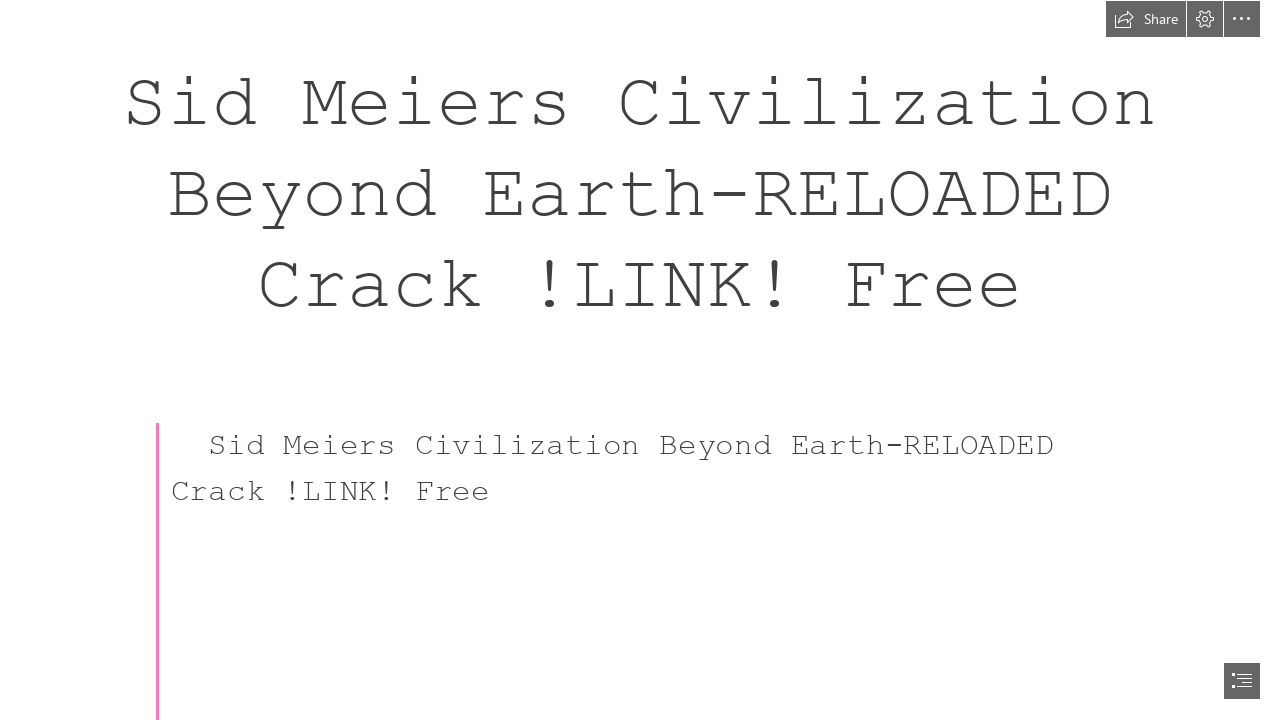

--- FILE ---
content_type: text/html; charset=utf-8
request_url: https://sway.cloud.microsoft/LroKugI9MRyypef2
body_size: 13578
content:
<!DOCTYPE html><html lang=en-US><head><script nonce="7kObGF2szFGt2Yc+z+hW7wl7ahI+HYQnLstDB92Vu4m/O8IeBoa6cATTUXxahJGFt784zjdDnb9W5vLyRjBmgxSqqeR7MAvkc5fSyDZnIjEsSv9Nmfar5/pVWbmfyGeLADuU42PVjEnYHEpPpjBnUUo3HbR9lDCUzeRbdW+cXS8=" src=https://wcpstatic.microsoft.com/mscc/lib/v2/wcp-consent.js></script><noscript><meta http-equiv=Refresh content="0; URL=/noscript"><meta name=google-site-verification content=XYO55ZpIpcrJHnE4syh6g2qvOn2Sm2y3g5cDFUJ0T30>Sway requires JavaScript <br><br> This web browser is either blocking scripts or does not support JavaScript. <br><br> <a href=https://support.office.com/article/Enable-JavaScript-7BB9EE74-6A9E-4DD1-BABF-B0A1BB136361 target=_blank>How to turn on JavaScript</a></noscript><meta name=google-site-verification content=XYO55ZpIpcrJHnE4syh6g2qvOn2Sm2y3g5cDFUJ0T30><link rel=dns-prefetch href=//eus-cdn.sway.static.microsoft><link rel=dns-prefetch href=//login.microsoftonline.com><script nonce="7kObGF2szFGt2Yc+z+hW7wl7ahI+HYQnLstDB92Vu4m/O8IeBoa6cATTUXxahJGFt784zjdDnb9W5vLyRjBmgxSqqeR7MAvkc5fSyDZnIjEsSv9Nmfar5/pVWbmfyGeLADuU42PVjEnYHEpPpjBnUUo3HbR9lDCUzeRbdW+cXS8=">var PageExecutionBegin=new Date();</script><script nonce="7kObGF2szFGt2Yc+z+hW7wl7ahI+HYQnLstDB92Vu4m/O8IeBoa6cATTUXxahJGFt784zjdDnb9W5vLyRjBmgxSqqeR7MAvkc5fSyDZnIjEsSv9Nmfar5/pVWbmfyGeLADuU42PVjEnYHEpPpjBnUUo3HbR9lDCUzeRbdW+cXS8=">if(typeof document.documentMode!=="undefined"&&window.location.pathname&&window.location.pathname.indexOf("/unsupportedbrowser")===-1)
{if(10>document.documentMode)
{window.location.href="/unsupportedbrowser";}
else if(11>document.documentMode)
{if(!window.location.pathname.match(/\/s\/(.*?)\/embed/g))
{var cookieExists=document.cookie.indexOf("unsupportedbrowser=true")!==-1;if(!cookieExists)
{window.location.href="/unsupportedbrowser"+"?isBlacklist=false"+"&redirect="+encodeURIComponent((window.location.pathname?window.location.pathname.replace(/^\//,''):"")+window.location.search);}}}}</script><script nonce="7kObGF2szFGt2Yc+z+hW7wl7ahI+HYQnLstDB92Vu4m/O8IeBoa6cATTUXxahJGFt784zjdDnb9W5vLyRjBmgxSqqeR7MAvkc5fSyDZnIjEsSv9Nmfar5/pVWbmfyGeLADuU42PVjEnYHEpPpjBnUUo3HbR9lDCUzeRbdW+cXS8=">window.errorsDuringLoad=[];try{function getCookie(key)
{var cookies=document.cookie.split("; ");for(var i=0;i<cookies.length;i++)
{var cookie=cookies[i];var delimiterIndex=cookie.indexOf("=");if(delimiterIndex<0)
continue;if(cookie.substr(0,delimiterIndex)===key)
return cookie.substr(delimiterIndex+1);}}
function tryParseInt(str,defaultValue)
{if(str&&str.length&&!isNaN(str))
{return parseInt(str);}
return defaultValue;}
function onContentError(event,contentUrl)
{window.loadScriptFailure=true;var canonicalElement=document.querySelector("link[rel=canonical]");var origin=window.location.origin+"/";if(canonicalElement!==null&&origin!==CommonSettings.SiteRootUrl)
{var canonicalUrl=canonicalElement.getAttribute("href");var realOrigin=canonicalUrl.substring(0,canonicalUrl.indexOf(".com")+4);window.location=realOrigin+"/externalembed?tryAgainUrl="+encodeURIComponent(canonicalUrl);return;}
if(contentUrl.indexOf("cdn.sway.static.microsoft")!==-1)
{var expDate=new Date();expDate.setTime(expDate.getTime()+(300*1000));var cdnEnabledCookie="CDNEnabled";var errorContentUrl="errorContentUrl";var cdnFailureCountCookie="CDNFailureCount";var cdnFailureCount=tryParseInt(getCookie(cdnFailureCountCookie),0);if(cdnFailureCount!==2)
{document.cookie=cdnFailureCountCookie+"="+ ++cdnFailureCount+"; expires="+expDate.toGMTString();}
else
{document.cookie=cdnEnabledCookie+"=false; expires="+expDate.toGMTString();}
document.cookie=errorContentUrl+"="+contentUrl;location.reload();return;}
var errorPageUrl="/oops";if(location.pathname===errorPageUrl)
{return;}
var redirectUrl=errorPageUrl+"?Cause=onContentError&ResourceUrl="+encodeURIComponent(contentUrl);var returnUrl="&ta="+encodeURIComponent(location.pathname+location.search);if((redirectUrl+returnUrl).length<=2038){redirectUrl+=returnUrl;}
location=redirectUrl;}
function onContentLoad()
{}
window.addEventListener('error',function(event){window.errorsDuringLoad.push({errorMessage:event.message,errorUrl:event.filename,lineNo:event.lineno,colNo:event.colno,error:event.error});});}
catch(error)
{window.errorsDuringLoad.push({errorMessage:errorMessage,errorUrl:errorUrl,lineNo:lineNo,colNo:colNo,error:error});}</script><meta name=viewport content="width=device-width, initial-scale=1.0, maximum-scale=1.0, user-scalable=no"><script nonce="7kObGF2szFGt2Yc+z+hW7wl7ahI+HYQnLstDB92Vu4m/O8IeBoa6cATTUXxahJGFt784zjdDnb9W5vLyRjBmgxSqqeR7MAvkc5fSyDZnIjEsSv9Nmfar5/pVWbmfyGeLADuU42PVjEnYHEpPpjBnUUo3HbR9lDCUzeRbdW+cXS8=">UnitTestMode=false;NoRunOnLoad=false;var CommonSettings={"SignInUrlSilentAAD":"https://login.microsoftonline.com/common/oauth2/authorize?response_mode=form_post\u0026response_type=id_token+code\u0026scope=openid\u0026mkt=en-US\u0026msafed=0\u0026nonce=d4dbf14c-d86f-41f9-91d0-56ba7dfd2198.639046130680716316\u0026state=https%3a%2f%2fsway.cloud.microsoft%2fhome%2fisauthenticated\u0026client_id=905fcf26-4eb7-48a0-9ff0-8dcc7194b5ba\u0026redirect_uri=https%3a%2f%2fsway.cloud.microsoft%2fauth%2fsignin","AMSVideoPlayerJSlink":"PLACEHOLDER","AMSVideoPlayerCSSlink":"PLACEHOLDER","LowWatermarkServiceVersion":201,"AuthoringFromLandingPageContextEnabled":true,"SignInUrlSilent":"https://login.live.com/login.srf?wa=wsignin1.0\u0026rpsnv=186\u0026checkda=1\u0026ct=1769016268\u0026rver=7.5.2146.0\u0026wp=MBI_SSL\u0026wreply=https:%2F%2Fsway.cloud.microsoft%2Fauthredir%3Furl%3Dhttps%253a%252f%252fsway.cloud.microsoft%253a443%252fhome%252fisauthenticated%26hurl%3DKShk98cU1GGDoXJQIDW5NG%252f9K%252f9m%252fSvlOHC1oOtzVXc%253d.5lvrpamda6CsQ%252fwGTG%252f5YLUvb6IMdS6wHqB0KMhqCwg%253d%26ipt%3D0%26sn%3Dalternate%26si%3D1%26wctx%3Dfa302aba-9322-4d9c-a65c-3705478cd477\u0026lc=1033\u0026id=296906\u0026lw=1\u0026fl=easi2","AadEnabledOffCorpnet":true,"SignOutUrl":"https://login.live.com/logout.srf?ct=1769016269\u0026rver=7.5.2146.0\u0026lc=1033\u0026id=296906\u0026ru=https:%2F%2Fsway.cloud.microsoft%2Fauthredir%3Furl%3Dhttps%253a%252f%252fsway.cloud.microsoft%253a443%252f%26hurl%3DoFuDppWhQM9hI4cnU7xOmRfGJYe4dXiOpV9824B4XNI%253d.MbQh6mb51NO4CMCIh3b9gGG%252fUra0nZ0KgxqsLyrolfc%253d%26ipt%3D0%26sn%3Dalternate%26so%3D1\u0026lw=1\u0026fl=easi2","EditProfileUrl":"https://profile.live.com/","AccountSettingsUrl":"https://account.live.com/summarypage.aspx","AccountAadSettingsUrl":null,"IsAuthenticated":false,"IsAADUser":false,"IsEnabled":true,"IsMocked":false,"IsPaidUser":false,"DisplayName":null,"EmailAddress":null,"LogString":null,"UserStatus":"UNAUTHENTICATED","ThumbnailUrl":null,"ThumbnailUrlSmall":null,"ColorOverridableStyleSetsUrl":null,"StoryId":null,"LookupId":null,"BlobContext":null,"UserSessionId":"2dba338e-1cdd-4842-b3d6-7e5191c96f52","CorrelationId":"2dba338e-1cdd-4842-b3d6-7e5191c96f52","BuildVersion":"16.0.19714.40101","InitialWatchableSwitches":{},"ContentBaseUrl":"https://eus-cdn.sway.static.microsoft/161971440101_Content/","UnversionedContentBaseUrl":"https://cdn.sway.static.microsoft/Content/","ExtensionsBaseUrl":"https://eus-extensions.sway.static.microsoft/Content/","SkinOverride":false,"Canary":"yiN5Sgdtru1+dEAyLgJO5kVXiW0VDeG+rZ0mYWrwI5M=,639046130678685572","CanaryHeader":"X-Key","NewCanaryHeader":"X-NewKey","DeleteStoryUrlBase":null,"Controller":"ViewSway","Action":"ViewStory","FlightSettings":{"flightName":"AAExperiment1;ModeSwitch1;V2DualEdit1","isInternal":false,"areInternalFeaturesEnabled":false},"DefaultAjaxTimeout":30000,"RenewTokenTimeout":3000,"AnonUserId":"09a0659e-dc36-4753-84b5-023c2f592daf","RequestTime":0,"IsNewlyCreated":false,"UserVoiceTermsOfServiceLink":"https://aka.ms/swayuservoicetos","UserVoicePrivacyStatementLink":"https://go.microsoft.com/fwlink/?LinkId=808122","UserVoiceForumLink":"https://go.microsoft.com/?linkid=9862901","MaxHttpRequestLength":268435456,"RefreshSuggestionsInterval":0,"EnableStoryDownload":false,"EnableStoryUpload":false,"UnsupportedBrowser":false,"IsSpider":true,"ClientDevice":"Desktop","SiteRootUrl":"https://sway.cloud.microsoft/","SiteCDNRootUrl":"https://eus-cdn.sway.static.microsoft/","ShareRootUrl":"https://sway.cloud.microsoft/","DocumentIngestionFormats":["docx","docm","pptx","doc","pdf"],"DocumentIngestionMimeTypes":["application/vnd.openxmlformats-officedocument.wordprocessingml.document","application/vnd.openxmlformats-officedocument.presentationml.presentation","application/msword","application/pdf","application/vnd.ms-powerpoint"],"DocumentIngestionExperimentalFormats":[],"DocumentIngestionExperimentalMimeTypes":[],"DocumentIngestionStatusRetryInterval":1000,"DocumentIngestionStatusMaxRetryCount":1,"DocumentIngestionStatusRequestTimeout":300000,"DocumentIngestionMaximumDocumentSize":20971520,"JAWSDialogDelay":500,"SiteDocumentIngestionAjaxTimeout":120000,"IsFirstRun":false,"IsPublish":false,"NoCdnContentBaseUrl":"https://sway.cloud.microsoft/161971440101_Content/","CanaryUrl":"/json/canary","ClientApp":4,"IsRegisteredAuthor":false,"AuthoringSessionCount":0,"ConsumptionSessionCount":0,"ContextualHintData":"{}","EnvironmentName":"Production","BlockSite_ReportAViolationForm":false,"IsCorpNetAddress":false,"IsTenantUser":false,"UserTenantId":null,"GetO365ShellInfoUrl":"/home/GetShellServiceInfo","BlockDuplicationFeature":false,"ShareWithSecurityGroupEnabled":true,"CookieComplianceBannerId":"msccBannerV2","CoAuthoringEnabled":true,"LoadTimeoutMilliseconds":300000,"UseEmailSignInOnly":true,"SSOEnabled":true,"HRDv2Enabled":true,"UserLocaleString":"en-us","IdentityOrgIdAuthEnabled":true,"SiteEmbeddedSwaysEnabled":true,"SiteOverflowMenuInEmbeddedSwayEnabled":true,"SiteFacebookSharingEnabled":true,"SiteTwitterSharingEnabled":true,"SiteLinkedInSharingEnabled":true,"SiteTrackedSharingUrlsEnabled":true,"SiteTutorialVideosEnabled":true,"SiteJackMoreButtonExperimentEnabled":false,"SiteDoubleClickInsertionAddContentPaneExperimentEnabled":false,"SiteNewHomepageEnabled":false,"SiteHomepageUserTestimonialsEnabled":true,"SiteShowPreviewLabel":false,"SitePublishAADToCastFeatureUIEnabled":false,"SitePublishToCastFeatureEnabled":false,"SitePublishToCastSuccessDialogEnabled":true,"SiteViewedStoriesRemovalOnMySwaysPageV2Enabled":true,"ContentNavigationEnabled":false,"NonWhitelistedEmbedsEnabled":false,"DocumentIngestionExperimentalFormatsEnabled":false,"IdentityDefaultSignInUrlAAD":"https://login.microsoftonline.com/common/oauth2/authorize?response_mode=form_post\u0026response_type=id_token+code\u0026scope=openid\u0026mkt=en-US\u0026msafed=0\u0026nonce=d4dbf14c-d86f-41f9-91d0-56ba7dfd2198.639046130680716316\u0026state=https%3a%2f%2fsway.cloud.microsoft%2fLroKugI9MRyypef2\u0026client_id=905fcf26-4eb7-48a0-9ff0-8dcc7194b5ba\u0026redirect_uri=https%3a%2f%2fsway.cloud.microsoft%2fauth%2fsignin","IdentityDefaultSignInUrlMSA":"https://login.live.com/login.srf?wa=wsignin1.0\u0026rpsnv=186\u0026ct=1769016268\u0026rver=7.5.2146.0\u0026wp=MBI_SSL\u0026wreply=https:%2F%2Fsway.cloud.microsoft%2Fauthredir%3Furl%3Dhttps%253a%252f%252fsway.cloud.microsoft%253a443%252fLroKugI9MRyypef2%26hurl%3D%252bDPBCM6sO%252ftIqwFmRXDlpSta4w3MDhe4aNmznNpKx44%253d.aEHxrgCYgj019LAz%252fJFrQBsFd4O98fS7xyZ97Wl90xw%253d%26ipt%3D0%26sn%3Dalternate%26si%3D1%26wctx%3Dfa302aba-9322-4d9c-a65c-3705478cd477\u0026lc=1033\u0026id=296906\u0026lw=1\u0026fl=easi2\u0026aadredir=1","ContextualFirstRunEnabled":true,"FirstRunEnabledSessionCount":3,"FirstRunEnabledPublishSessionCount":2,"FRESplashScreenEnabled":true,"CastUrl":"https://docs.com/","CastProfileUrl":"https://docs.com/me","CastEditUrl":"https://docs.com/d/editwithcontentview/","CastPublishAADUrl":"https://docs.com/sway/paad/","Branding":0,"NewDocsJournalPublishingStringEnabled":false,"DocsAboutAlternateBrandingStringsEnabled":false,"LocalVideoMaxFileNameLength":128,"LivingImageContentEnabled":true,"LayoutFontScaleEnabled":true,"NlDesignEnabled":false,"SignUpUrlMSA":"https://signup.live.com/signup?lcid=1033\u0026wa=wsignin1.0\u0026rpsnv=186\u0026ct=1769016267\u0026rver=7.5.2146.0\u0026wp=MBI_SSL\u0026wreply=https:%2F%2Fsway.cloud.microsoft%2Fauthredir%3Furl%3Dhttps%253a%252f%252fsway.cloud.microsoft%253a443%252fLroKugI9MRyypef2%26hurl%3D%252bDPBCM6sO%252ftIqwFmRXDlpSta4w3MDhe4aNmznNpKx44%253d.aEHxrgCYgj019LAz%252fJFrQBsFd4O98fS7xyZ97Wl90xw%253d%26ipt%3D0%26sn%3Dalternate%26si%3D1%26wctx%3Dfa302aba-9322-4d9c-a65c-3705478cd477\u0026lc=1033\u0026id=296906\u0026lw=1\u0026fl=easi2\u0026wsucxt=2","RefreshODCSMCookie":"refreshODCSM","AuthorConsumptionPlayEnabled":true,"FREEmptySwayEnabled":false,"PerformanceTelemetryInterval":5,"FREAddContentPaneEnabled":true,"FREPublishButtonEnabled":true,"AMSHeuristicProfileProperty":"Hybrid","AMSHeuristicProfilePropertyVideoDesktop":"HighQuality","SwayButtonExperimentEnabled":false,"PopularityMetricsExperimentEnabled":false,"PopularityMetricsExperimentTranslated":false,"PopularityMetricsOnlineAuthorsScale":1.0,"PopularityMetricsOnlineAuthorsThreshold":1000,"PopularityMetricsOnlineAuthorsData":["759,1053,1102,1094,948,795,876,1076,1308,1400,1468,1457,1708,2279,2918,3143,3057,2963,3143,3170,2583,2278,1865,1468","1341,1528,1545,1296,1093,925,996,1234,1428,1625,1702,1656,1892,2527,3202,3377,3239,3161,3179,3191,2685,2370,2064,1543","1302,1383,1466,1303,1110,911,982,1095,1541,1614,1657,1623,1924,2583,3147,3313,3305,3151,3146,3076,2583,2235,1761,1479","1333,1370,1315,1164,1013,884,1017,1240,1542,1643,1598,1607,1938,2598,3286,3394,3374,3262,3378,3052,2786,2454,2002,1515","1279,1312,1257,1178,1050,880,1007,1174,1445,1575,1553,1530,1764,2288,2924,3040,2952,2846,2935,2696,2189,1763,1275,891","709,686,670,625,573,530,493,519,601,658,716,757,778,905,1072,1147,1090,1089,1028,976,976,929,807,686","586,598,617,641,539,523,534,575,640,741,776,820,889,1007,1099,1172,1185,1212,1227,1204,1169,1088,1009,820"],"PopularityMetricsMadeSwaysScale":1.0,"PopularityMetricsMadeSwaysThreshold":500,"PopularityMetricsMadeSwaysData":["14934,15040,15138,15307,15384,15447,15490,15673,15860,16030,16171,16265,16364,16773,17397,17991,18512,19156,19904,20511,20942,21270,21496,21572","21652,21699,21735,21704,21730,21731,21789,21810,21873,21966,22074,22185,22341,22451,22770,23065,23207,23114,23123,23275,23362,23374,23483,23495","23492,23459,23467,23488,23482,23482,23507,23464,23548,23616,23575,23552,23521,23438,23225,23195,23306,23392,23373,23254,23054,22946,22716,22709","22653,22622,22566,22556,22519,22498,22495,22571,22529,22501,22499,22498,22468,22420,22457,22406,22322,22478,22406,22399,22524,22598,22683,22666","22667,22669,22659,22666,22673,22708,22755,22737,22781,22770,22745,22733,22704,22598,22491,22184,21945,21679,21505,21372,21260,21129,20934,20838","20733,20622,20525,20400,20356,20261,20085,19895,19616,19365,19133,18919,18665,18332,17649,17097,16605,16063,15507,14935,14493,14240,14145,14104","14099,14122,14150,14158,14120,14101,14116,14127,14097,14081,14106,14132,14187,14234,14230,14284,14340,14356,14403,14479,14552,14621,14715,14765"],"ShareStatsExperimentEnabled":false,"ShareStatsExperimentTranslated":false,"ShareStatsNumber":20,"SettingSite_IframeVelumEnabled":false,"SettingSite_IframeVelumDisappearingTimeMilliseconds":500,"SettingSite_IframeVelumDisappearingTimeOnPauseMilliseconds":1500,"TemplateStoriesEnabled":true,"IsTemplateSway":false,"SiteUiRtl":false,"ActivityMonitorRestrictionsEnabled":false,"ShowCodeCardsButton":false,"PasswordProtectedSwaysEnabled":true,"SettingSite_SignInDialogEmailServices":["aol","att","comcast","email","facebook","fastmail","gmail","gmx","google","googlemail","hotmail","hotmail","hush","hushmail","icloud","inbox","lavabit","live","mac","mail","me","microsoft","msn","outlook","pobox","rocketmail","sbcglobal","verizon","yahoo","yandex","ygm","ymail","zoho"],"SwayAnswersForumURL":"https://aka.ms/swayanswers","OfficeDotComHelpURL":"https://aka.ms/swaygettingstarted","OfficeComHomepageUrl":"https://www.office.com/","SwayButtonRedirectToOfficeCom":true,"WhatsNewDialogVersion":0,"AzureStorySubscriptionMaxAttemptsBeforeSleep":7,"AzureStorySubscriptionRenewalInterval":60000,"NotificationAPITimeout":60000,"IsExportStoryEnabled":true,"ExportStoryMaxPollingRequestsCount":40,"ExportStoryPollingRequestsDelay":5000,"ReportAViolationContentInfringementUrl":"https://www.microsoft.com/info/MSDMCA.aspx","ReportAViolationAadContentViolationUrl":"https://cert.microsoft.com","CurrentUserType":0,"FRERemixButtonEnabled":true,"ShowCareersConsoleLogs":false,"ConsumerAnalyticsEnabled":true,"ConsumerAnalyticsSessionReactivateEnabled":true,"LiveLegacyViewCountEnabled":false,"ConsumerAnalyticsPeriodicUploadIntervalTimespanMilliseconds":120000,"AuthorAnalyticsPageEnabled":false,"AuthorAnalyticsPageEnabledRolloutPercentage":100,"AuthorAnalyticsUseOdaViewCount":true,"AuthorAnalyticsShowOfflineUX":false,"AnalyticsQuickReadIndexThresholdInMilliseconds":1000,"AnalyticsDeepReadIndexThresholdInMilliseconds":3000,"SiteUseAlternateUserTypeSpecificStrings":false,"FirstClassEmbedCardExperimentEnabled":true,"NativeClientBuildVersion":null,"UniversalHeaderFooterHomepageEnabled":true,"UseMicrosoftAjaxLite":false,"UseMicrosoftRteLite":false,"DefaultSignInSettings":{"IsEnabledForAAD":true,"IsEnabledForMSA":false,"Timeout":1000,"AadAppId":"905fcf26-4eb7-48a0-9ff0-8dcc7194b5ba","EnableWindowsSso":true},"WorldReadinessCultureMappingId":7,"NewHomepageVisualDesignEnabled":true,"EnablePerfToolbar":true,"TestFeatureOn":false,"LoadGenerationRate":0.0,"LoadGenerationLimitToCorpnetOnly":false,"LoadGenerationLimitToInternalFeaturesOnly":true,"AppLauncherBasicNavigationOnlyForAll":true,"AppLauncherBasicNavigationOnlyForO365":true,"AppLauncherBasicNavigationTarget":"https://www.microsoft365.com/apps","ExternalLinkWarningDialogIsEnabled":true,"SkipLoggingNonEssentialHighVolumeClientLogs":true,"CookieComplianceAllowEssentialOnly":false,"EnableEUDataMigration":true,"SwitchFromAzureMediaToSwayInternalPlayer":true,"FailLoudlyHeaderForReadOnly":"Failing the request loudly","ShouldDisableMediaUpload":true,"MediaUploadStopDate":"10-June-2024","UserLastVisitDate":"0001-01-01","ShouldShowNotificationForStopMediaUploadAnnouncement":false,"ShouldUseAadAuthForNotificationServiceBus":false,"DisableCSPDefaultTrustedType":false,"LogDompurifyCleanedHtml":false,"DompurifyEnabled":true,"TrustedScriptUrlsList":["https://mem.gfx.ms","https://www.microsoft.com","https://www.youtube.com/iframe_api","https://static.ads-twitter.com/oct.js"],"DefaultTrustedScriptUrlsList":["https://account.live.com","https://aka.ms","https://analyticsppesway.azurewebsites.net","https://api.office.net","https://api.onedrive.com","https://api.twitter.com","https://appsforoffice.microsoft.com","https://augmentation.osi.office-int.net","https://augmentation.osi.office.net","https://augmentation.osi.officeppe.net","https://avert.contentvalidation.com","https://avert.ppe.contentvalidation.com","https://bing.com","https://cert.microsoft.com","https://cvs.contentvalidation.com","https://cvs.ppe.contentvalidation.com","https://dd.edog.docs.com","https://dd.edog.docs.com:572","https://dd.int-docs.com","https://docs.com","https://docs.com:572","https://edog.sway.cloud-dev.microsoft","https://emailinterchangeapi-ppe.cloudapp.net","https://emailinterchangeapi-ppe.trafficmanager.net","https://emailinterchangeapi.cloudapp.net","https://emailinterchangeapi.trafficmanager.net","https://eus-000.directory.sway-edog.com","https://eus-000.directory.sway.com","https://eus-000.www.sway-edog.com","https://eus-000.www.sway.com","https://eus-001.directory.sway-edog.com","https://eus-001.directory.sway.com","https://eus-001.www.sway-edog.com","https://eus-001.www.sway.com","https://eus-002.www.sway.com","https://eus-003.www.sway.com","https://eus-www.sway-edog.com","https://eus-www.sway.com","https://eventauthoringppe.trafficmanager.net","https://eventauthoringprod.trafficmanager.net","https://facebook.com","https://go.microsoft.com","https://graph.microsoft-ppe.com","https://help.sketchfab.com","https://help.soundcloud.com","https://help.vimeo.com","https://hubble.edog.officeapps.live.com:572","https://hubble.officeapps.live-int.com:572","https://hubble.officeapps.live.com:572","https://js.monitor.azure.com","https://login.live.com","https://login.windows-ppe.net","https://login.windows.net","https://neu-000.directory.sway-edog.com","https://neu-000.directory.sway.com","https://neu-000.www.sway-edog.com","https://neu-000.www.sway.com","https://neu-001.directory.sway-edog.com","https://neu-001.directory.sway.com","https://neu-001.www.sway-edog.com","https://neu-001.www.sway.com","https://neu-www.sway-edog.com","https://neu-www.sway.com","https://ocws.edog.officeapps.live.com","https://ocws.officeapps.live.com","https://odc.edog.officeapps.live.com","https://odc.edog.officeapps.live.com:572","https://odc.officeapps.live.com","https://odcsm.weeklymain.officeapps.live-int.com:572","https://ols.edog.officeapps.live.com:572","https://ols.officeapps.live.com:572","https://outlook.office.com","https://outlook.office365.com","https://pickit.com","https://portal.office.com","https://portal.officeppe.com","https://powerbi.microsoft.com","https://pptcs.officeapps.live.com","https://profile.live.com","https://rest.media.azure.net","https://sift.azure-api.net","https://skyapi.live.net","https://store.office.com","https://sts.windows.net","https://suite.office.net","https://suite.officeppe.net","https://support.microsoft.com","https://support.office.com","https://support.twitter.com","https://sway-edog.com","https://sway.com","https://sway.office.com","https://sway.officeppe.com","https://uci.edog.officeapps.live.com","https://uci.officeapps.live-int.com","https://uci.officeapps.live.com","https://uhf.microsoft.com","https://wcpstatic.microsoft.com","https://web.vortex.data.microsoft.com","https://weu-000.directory.sway-edog.com","https://weu-000.directory.sway.com","https://weu-000.www.sway-edog.com","https://weu-000.www.sway.com","https://weu-001.directory.sway-edog.com","https://weu-001.directory.sway.com","https://weu-001.www.sway-edog.com","https://weu-001.www.sway.com","https://weu-www.sway-edog.com","https://weu-www.sway.com","https://wordca.edog.officeapps.live.com:973","https://wordca.officeapps.live.com:973","https://wordcs.officeapps.live.com","https://wus-000.directory.sway-edog.com","https://wus-000.directory.sway.com","https://wus-000.wordcs.officeapps.live-int.com:973","https://wus-000.www.sway-edog.com","https://wus-000.www.sway.com","https://wus-001.directory.sway-edog.com","https://wus-001.directory.sway.com","https://wus-001.www.sway-edog.com","https://wus-001.www.sway.com","https://wus-www.sway-edog.com","https://wus-www.sway.com","https://www.bingapis.com","https://www.edog.sway.cloud-dev.microsoft","https://www.microsoft.com","https://www.microsoft365.com","https://www.office.com","https://www.officeppe.com","https://www.sway-edog.com","https://www.sway.cloud.microsoft","https://www.sway.com","https://www.sway.office.com","https://www.sway.officeppe.com"],"DompurifyAllowedAttributes":"{\u0022onclick\u0022:\u0022CollapseHeader()\u0022,\u0022itemscope\u0022:\u0022itemscope\u0022,\u0022itemtype\u0022:\u0022http://schema.org/Organization\u0022,\u0022href\u0022:\u0022javascript:void(0)\u0022,\u0022initialstate-label\u0022:\u0022All Microsoft expand to see list of Microsoft products and services\u0022,\u0022togglestate-label\u0022:\u0022Close All Microsoft list\u0022,\u0022f-multi-parent\u0022:\u0022true\u0022,\u0022target\u0022:\u0022_self\u0022,\u0022itemprop\u0022:\u0022\u0022}"};var StoryPageSettings={"StoryId":"E6Age65j3G0ibDZ9tXDV","LookupId":"LroKugI9MRyypef2","Owner":null,"Mode":1,"StoryAudience":"AnyoneWithLink","StoryDefaultAudience":"AnyoneWithLink","PageTitle":"Sid Meiers Civilization Beyond Earth-RELOADED Crack !LINK! Free","ImageResolutions":[160,320,480,640,800,960,1280,1600,1920,2560,3840],"BlockBandwidthLimitedImageResolution":true,"AllowPrefetchingImages":false,"AllowUnloadingImages":true,"LocalUploadSupportedMimeTypes":["image/jpeg","image/tiff","image/x-tiff","image/png","image/x-png","image/gif","image/bmp","application/jpeg"],"SupportedMimeTypes":["image/jpeg","image/tiff","image/x-tiff","image/png","image/x-png","image/gif","image/bmp","application/jpeg","text/vtt",".vtt"],"ActiveSyncInterval":2000,"PassiveSyncInterval":30000,"BingMapAppKey":"","RefreshODCSMCookie":"refreshODCSM","ClientVersion":201,"IsNativeClient":false,"ServiceBusEnabledNewSessions":true,"MaxImageRetries":3,"EnableTraversalHistory":true,"EnableFSMTraversalHistory":true,"EnableEditModeTraversalHistory":true,"EnableAuthoringTraversalHistory":true,"ShowPublicSocialShare":true,"PasswordScope":0,"HasPassword":false,"VisualLinkMode":2,"EditTokenRetrievalId":null,"UseCDN":true,"UseCDNForClosedCaptions":true,"EnableRenderModelManagerCache":false,"EnableFirstModel":true,"BlockService_EmbedDecomp":false,"SiteAgaveEnabled":true,"SiteChartRenderingEnabled":true,"EmbedHostMode":0,"CaptionsForGroupItemsEnabled":true,"PerfExperimentalFeaturesEnabled":false,"CastEditEnabled":true,"ShouldPrioritizeImageLoading":true,"PreloadImagesWithinNScreensDesktop":2,"PreloadImagesWithinNScreensMobile":2,"SiteEmbedPlaceholdersEnabled":true,"SiteOneDriveEmbedDetailsEnabled":true,"SiteDomainsForEmbedPlaceholders":["sway.com","sway-int.com","sway-edog.com","sway.office.com","sway.office-int.com","sway.officeppe.com","edog.sway.cloud-dev.microsoft","sway.cloud.microsoft","onedrive.live.com","app.wizer.me"],"SiteDevicesForEmbedPlaceholdersInConsumption":[],"SitePlaceholderLimit":{"Desktop":"2","Tablet":"2","Mobile":"2"},"SiteLightweightEmbedLimit":{"Desktop":"10","Tablet":"10","Mobile":"10"},"SiteIframeLoadingTimeoutMiliseconds":5000,"SiteWorldBlacklistForViewportLoading":["ExpoWorld"],"SiteVideoPreloadingEnabled":true,"JoinResult":0,"AuthorBlockConsumptionWorldSwitch":false,"ShareButtonBlocked":false,"ConsumptionWorldSwitchFeatureEnabled":true,"PreloadRenderModelEnabled":false,"IsAnAuthorOfThisSway":false,"EmbedCode":"\u003ciframe width=\u0022760px\u0022 height=\u0022500px\u0022 src=\u0022https://sway.cloud.microsoft/s/LroKugI9MRyypef2/embed\u0022 frameborder=\u00220\u0022 marginheight=\u00220\u0022 marginwidth=\u00220\u0022 max-width=\u0022100%\u0022 sandbox=\u0022allow-forms allow-modals allow-orientation-lock allow-popups allow-same-origin allow-scripts\u0022 scrolling=\u0022no\u0022 style=\u0022border: none; max-width: 100%; max-height: 100vh\u0022 allowfullscreen mozallowfullscreen msallowfullscreen webkitallowfullscreen\u003e\u003c/iframe\u003e","ConsumptionZoomedImageRequestScale":4,"SearchEnabled":true,"ConsumptionSearchEnabled":true,"FREDetailViewCloseButtonEnabled":true,"IsOwnerPremium":false,"AccessibilityCheckerEnabled":true,"IsOwner":false,"AuthorBlockDuplication":false,"AuthorBlockPrint":false,"AuthorBlockExport":false,"ShowOpenInIOSAppNotification":false,"UseToCPullDownBar":false,"EnterAuthoringPlayMode":false,"ShowCodeCardsButton":false};var IsProductionEnvironment=true;var swayConsumptionFirstModel={xhr:new XMLHttpRequest(),height:document.documentElement.clientHeight,width:document.documentElement.clientWidth,data:undefined};(function(model)
{var xhr=model.xhr;var getQueryParam=function(loc,str,defaultVal)
{var params=loc.search.substring(1).split("&");for(var i=0;i<params.length;i++)
{var parts=params[i].split("=",2);if(parts[0]===str)
{return parts[1];}}
return defaultVal;}
if(getQueryParam(location,"firstmodel")==="false")
{swayConsumptionFirstModel=undefined;return;}
var determineCountViewParameter=function()
{if(getQueryParam(location,"countView")==="false")
{return false;}
return true;}
var getViewOptionOverrides=function()
{var overrides=[];if(getQueryParam(location,"fontScale")!==undefined)
overrides.push("\"FontScale\":"+getQueryParam(location,"fontScale"));if(getQueryParam(location,"layoutrounding")==="true")
overrides.push("\"UseLayoutRounding\":true");if(getQueryParam(location,"layoutv2")!==undefined)
overrides.push('"UseLayoutV2":true');return overrides.join(",");}
var url="/s/"+StoryPageSettings.LookupId+"/get?currentClientVersion="+StoryPageSettings.ClientVersion;var params=["clientDevice="+CommonSettings.ClientDevice,"width="+swayConsumptionFirstModel.width,"height="+swayConsumptionFirstModel.height,"isAccessibleMode="+getQueryParam(location,"accessible",""),"inEmbedHostMode="+getQueryParam(location,"host",""),"returnPerformanceDetails="+(typeof PerformanceMetrics!="undefined"),"viewOptionOverrides={"+getViewOptionOverrides()+"}","isEmbedded="+(StoryPageSettings.Mode===3),"countView="+determineCountViewParameter(),].join("&");var contentType="application/x-www-form-urlencoded; charset=UTF-8";xhr.open("POST",url,true);xhr.setRequestHeader("Content-Type",contentType);xhr.setRequestHeader("X-StoryId",StoryPageSettings.StoryId);xhr.setRequestHeader("X-LookupId",StoryPageSettings.LookupId);xhr.setRequestHeader("X-WebClientVersion",StoryPageSettings.ClientVersion);xhr.setRequestHeader("X-UserSessionId",CommonSettings.UserSessionId);xhr.setRequestHeader("anonuserid",CommonSettings.AnonUserId);xhr.setRequestHeader("X-Key",CommonSettings.Canary);xhr.addEventListener("load",function()
{try
{model.data=JSON.parse(this.responseText);}
catch(e)
{model.data=undefined;model.height=undefined;model.width=undefined;var errorEvent=document.createEvent("Event");errorEvent.initEvent("firstModelFailed",true,true);document.dispatchEvent(errorEvent);return;}
var readyEvent=document.createEvent("Event");readyEvent.initEvent("firstModelReady",true,true);document.dispatchEvent(readyEvent);});xhr.send(params);})(swayConsumptionFirstModel);</script><style title=dynamic></style><link rel=icon type=image/png href=https://eus-cdn.sway.static.microsoft/161971440101_Content/favicon.ico><link rel="shortcut icon" type=image/png href=https://eus-cdn.sway.static.microsoft/161971440101_Content/favicon.ico><link rel=icon type=image/png sizes=16x16 href=https://eus-cdn.sway.static.microsoft/161971440101_Content/favicon-16x16.png><link rel=icon type=image/png sizes=32x32 href=https://eus-cdn.sway.static.microsoft/161971440101_Content/favicon-32x32.png><link rel=icon type=image/png sizes=48x48 href=https://eus-cdn.sway.static.microsoft/161971440101_Content/favicon-48x48.png><link rel=icon type=image/png sizes=96x96 href=https://eus-cdn.sway.static.microsoft/161971440101_Content/favicon-96x96.png><link rel=icon type=image/png sizes=192x192 href=https://eus-cdn.sway.static.microsoft/161971440101_Content/favicon-192x192.png><link rel=apple-touch-icon sizes=72x72 type=image/png href=https://eus-cdn.sway.static.microsoft/161971440101_Content/favicon-72x72.png><link rel=apple-touch-icon sizes=144x144 type=image/png href=https://eus-cdn.sway.static.microsoft/161971440101_Content/favicon-144x144.png><link rel=apple-touch-icon sizes=192x192 type=image/png href=https://eus-cdn.sway.static.microsoft/161971440101_Content/favicon-192x192.png><link rel=manifest href=/webappmanifest.json><link rel=alternate type=application/json+oembed href="https://sway.cloud.microsoft/api/v1.0/oembed?url=https%3a%2f%2fsway.cloud.microsoft%2fLroKugI9MRyypef2&amp;format=json" title="Sid Meiers Civilization Beyond Earth-RELOADED Crack !LINK! Free"><link rel=canonical href=https://sway.cloud.microsoft/LroKugI9MRyypef2><meta charset=utf-8><meta name=description content="  Sid Meiers Civilization Beyond Earth-RELOADED Crack !LINK! Free"><meta name=keywords><meta name=referrer content=origin-when-cross-origin><meta property=og:title content="Sid Meiers Civilization Beyond Earth-RELOADED Crack !LINK! Free"><meta property=og:description content="  Sid Meiers Civilization Beyond Earth-RELOADED Crack !LINK! Free"><meta property=og:type content=Website><meta property=og:url content=https://sway.cloud.microsoft/LroKugI9MRyypef2><meta property=og:image content=https://sway.cloud.microsoft/Content/SocialMedia_Logo_Sway_400x400x32.png><meta name=robots content="noindex, nofollow"><meta content=summary_large_image name=twitter:card><meta content=@Sway name=twitter:site><meta content="Sid Meiers Civilization Beyond Earth-RELOADED Crack !LINK! Free" name=twitter:title><meta content="  Sid Meiers Civilization Beyond Earth-RELOADED Crack !LINK! Free" name=twitter:description><meta content=https://sway.cloud.microsoft/Content/SocialMedia_Logo_Sway_400x400x32.png name=twitter:image><meta content=https://sway.cloud.microsoft/LroKugI9MRyypef2 name=twitter:url><title>Sid Meiers Civilization Beyond Earth-RELOADED Crack !LINK! Free</title><link href=https://eus-cdn.sway.static.microsoft/161971440101_Content/Preload.css rel=stylesheet onerror="onContentError(event,'https://eus-cdn.sway.static.microsoft/161971440101_Content/Preload.css')"><script nonce="7kObGF2szFGt2Yc+z+hW7wl7ahI+HYQnLstDB92Vu4m/O8IeBoa6cATTUXxahJGFt784zjdDnb9W5vLyRjBmgxSqqeR7MAvkc5fSyDZnIjEsSv9Nmfar5/pVWbmfyGeLADuU42PVjEnYHEpPpjBnUUo3HbR9lDCUzeRbdW+cXS8=">window.PreloadUrls=["https://eus-cdn.sway.static.microsoft/161971440101_Content/Common.css","https://eus-cdn.sway.static.microsoft/161971440101_Content/Home.css","https://eus-cdn.sway.static.microsoft/161971440101_Content/StoryPage.css","https://eus-cdn.sway.static.microsoft/161971440101_Content/story_cluster.css",];</script><script nonce="7kObGF2szFGt2Yc+z+hW7wl7ahI+HYQnLstDB92Vu4m/O8IeBoa6cATTUXxahJGFt784zjdDnb9W5vLyRjBmgxSqqeR7MAvkc5fSyDZnIjEsSv9Nmfar5/pVWbmfyGeLADuU42PVjEnYHEpPpjBnUUo3HbR9lDCUzeRbdW+cXS8=">var CurrentPage="StoryPage";</script><style>.UnifiedHeaderUIFont{font-size:14px;font-family:'Segoe UI','Segoe UI Web','Segoe UI Web Regular','Segoe UI Symbol','Helvetica Neue','BBAlpha Sans','S60 Sans',Arial,sans-serif}.FooterUIFont{font-size:9pt;font-family:'Segoe UI Semi Light','Segoe UI Light','Segoe UI Web Light','Segoe UI','Segoe UI Web',Arial,Verdana,sans-serif}</style><style>.AppTileUIFont{font-size:9pt;font-family:'Segoe UI','Segoe UI Web','Segoe UI Web Regular','Segoe UI Symbol','Helvetica Neue','BBAlpha Sans','S60 Sans',Arial,sans-serif}</style><style>.swLoadingText,.swLoadingErrorText{font-family:'Segoe UI Light','Segoe UI Web Light','Segoe UI','Segoe UI Web',Arial,Verdana,sans-serif}</style><style>@font-face{font-family:"LouisvilleScript";src:url("https://eus-cdn.sway.static.microsoft/Content/louisvillescript.woff") format("woff");font-weight:400;font-style:Normal}@font-face{font-family:"Segoe UI";src:local("Segoe UI"),url("https://eus-cdn.sway.static.microsoft/Content/segoeui.woff") format("woff")}@font-face{font-family:"Segoe UI Semibold";src:local("Segoe UI Semibold"),url("https://eus-cdn.sway.static.microsoft/Content/segoeuisb.woff") format("woff")}@font-face{font-family:"Segoe UI Semilight";src:local("Segoe UI Semilight"),url("https://eus-cdn.sway.static.microsoft/Content/segoeuisl.woff") format("woff")}@font-face{font-family:"Segoe UI Light";src:local("Segoe UI Light"),url("https://eus-cdn.sway.static.microsoft/Content/segoeuilight.woff") format("woff")}@font-face{font-family:"Segoe UI Italic";src:local("Segoe UI Italic"),url("https://eus-cdn.sway.static.microsoft/Content/segoeuii.woff") format("woff")}@font-face{font-family:"Segoe UI Semibold Italic";src:local("Segoe UI Semibold Italic"),url("https://eus-cdn.sway.static.microsoft/Content/segoeuisemibolditalic.woff") format("woff")}@font-face{font-family:"SwayIcons";src:url("https://eus-cdn.sway.static.microsoft/161971440101_Content/swayicon.woff") format("woff");font-weight:400}@font-face{font-family:"SwayIcons Extrabold";src:url("https://eus-cdn.sway.static.microsoft/161971440101_Content/swayiconxb.woff") format("woff");font-weight:700}@font-face{font-family:"SwayIcons Bold";src:url("https://eus-cdn.sway.static.microsoft/161971440101_Content/swayiconb.woff") format("woff");font-weight:600}@font-face{font-family:"SwayIcons Semibold";src:url("https://eus-cdn.sway.static.microsoft/161971440101_Content/swayiconsb.woff") format("woff");font-weight:500}@font-face{font-family:"SwayIcons Semilight";src:url("https://eus-cdn.sway.static.microsoft/161971440101_Content/swayiconsl.woff") format("woff");font-weight:400}@font-face{font-family:"SwayIcons Thin";src:url("https://eus-cdn.sway.static.microsoft/161971440101_Content/swayicont.woff") format("woff");font-weight:100}@font-face{font-family:"Segoe UI Semilight Italic";src:local("Segoe UI Semilight Italic"),url("https://eus-cdn.sway.static.microsoft/Content/segoeuisemilightitalic.woff") format("woff")}@font-face{font-family:"Segoe UI Light Italic";src:local("Segoe UI Light Italic"),url("https://eus-cdn.sway.static.microsoft/Content/segoeuilightitalic.woff") format("woff")}@font-face{font-family:"SwayIcons Light";src:url("https://eus-cdn.sway.static.microsoft/161971440101_Content/swayiconl.woff") format("woff");font-weight:400}</style><script nonce="7kObGF2szFGt2Yc+z+hW7wl7ahI+HYQnLstDB92Vu4m/O8IeBoa6cATTUXxahJGFt784zjdDnb9W5vLyRjBmgxSqqeR7MAvkc5fSyDZnIjEsSv9Nmfar5/pVWbmfyGeLADuU42PVjEnYHEpPpjBnUUo3HbR9lDCUzeRbdW+cXS8=">(window.OfficeBrowserFeedback=window.OfficeBrowserFeedback||{}).initOptions={appId:1100,build:CommonSettings.BuildVersion,environment:IsProductionEnvironment?0:1,intlUrl:CommonSettings.ContentBaseUrl+"feedback/intl/",locale:CommonSettings.UserLocaleString,primaryColour:"#008272",secondaryColour:"#059983",sessionID:CommonSettings.CorrelationId,stylesUrl:CommonSettings.ContentBaseUrl+"feedback/OfficeBrowserFeedback.min.css",userEmail:CommonSettings.EmailAddress==null?String.empty:CommonSettings.EmailAddress,userVoice:{url:CommonSettings.UserVoiceForumLink,termsOfServiceUrl:CommonSettings.UserVoiceTermsOfServiceLink,privacyPolicyUrl:CommonSettings.UserVoicePrivacyStatementLink}};</script><body dir=ltr style=position:relative><div class=eventWrapper role=presentation><script nonce="7kObGF2szFGt2Yc+z+hW7wl7ahI+HYQnLstDB92Vu4m/O8IeBoa6cATTUXxahJGFt784zjdDnb9W5vLyRjBmgxSqqeR7MAvkc5fSyDZnIjEsSv9Nmfar5/pVWbmfyGeLADuU42PVjEnYHEpPpjBnUUo3HbR9lDCUzeRbdW+cXS8=" id=sharedAppSwitcher type=text/html>
<div id='sw_bar' class='swBar  UnifiedHeader' style='display:none;top:30px;' onclick='CollapseHeader()'>
	<ul id='sw_tileList' class='swTileList'>
		<li class='swTile '>
	<a class='swTileLink' id='sw_Outlook' href='https://office.live.com/start/Outlook.aspx?ui=en%2DUS&amp;rs=US' style='background-color:#0072c6;border-color:#0072c6;' target='_blank'>
		<span class='clip110x110 ci '><img src='https://sway.cloud.microsoft/Content/wapsw.png?b=1601971315010' class='wapsw_ODC_TileOutlook_110x110x32' role='presentation' title=''></span>
		<span class='swTileText AppTileUIFont'>Outlook.com</span>
	</a>
</li><li class='swTile '>
	<a class='swTileLink' id='sw_People' href='https://office.live.com/start/People.aspx?ui=en%2DUS&amp;rs=US' style='background-color:#d24726;border-color:#d24726;' target='_blank'>
		<span class='clip110x110 ci '><img src='https://sway.cloud.microsoft/Content/wapsw.png?b=1601971315010' class='wapsw_ODC_TilePeople_110x110x32' role='presentation' title=''></span>
		<span class='swTileText AppTileUIFont'>People</span>
	</a>
</li><li class='swTile '>
	<a class='swTileLink' id='sw_Calendar' href='https://office.live.com/start/Calendar.aspx?ui=en%2DUS&amp;rs=US' style='background-color:#5133ab;border-color:#5133ab;' target='_blank'>
		<span class='clip110x110 ci '><img src='https://sway.cloud.microsoft/Content/wapsw.png?b=1601971315010' class='wapsw_ODC_TileCalendar_110x110x32' role='presentation' title=''></span>
		<span class='swTileText AppTileUIFont'>Calendar</span>
	</a>
</li><li class='swTile '>
	<a class='swTileLink' id='sw_PartnerLink' href='https://office.live.com/start/OneDrive.aspx?ui=en%2DUS&amp;rs=US' style='background-color:#094ab2;border-color:#094ab2;' target='_blank'>
		<span class='clip110x110 ci '><img src='https://sway.cloud.microsoft/Content/wapsw.png?b=1601971315010' class='wapsw_ODC_TileCloudLogo_110x110x32' role='presentation' title=''></span>
		<span class='swTileText AppTileUIFont'>OneDrive</span>
	</a>
</li><li class='swTile '>
	<a class='swTileLink' id='sw_Word' href='https://office.live.com/start/Word.aspx?ui=en%2DUS&amp;rs=US' style='background-color:#2b579a;border-color:#2b579a;' target='_blank'>
		<span class='clip110x110 ci '><img src='https://sway.cloud.microsoft/Content/wapsw.png?b=1601971315010' class='wapsw_ODC_TileWord_110x110x32' role='presentation' title=''></span>
		<span class='swTileText AppTileUIFont'>Word</span>
	</a>
</li><li class='swTile '>
	<a class='swTileLink' id='sw_Excel' href='https://office.live.com/start/Excel.aspx?ui=en%2DUS&amp;rs=US' style='background-color:#217346;border-color:#217346;' target='_blank'>
		<span class='clip110x110 ci '><img src='https://sway.cloud.microsoft/Content/wapsw.png?b=1601971315010' class='wapsw_ODC_TileExcel_110x110x32' role='presentation' title=''></span>
		<span class='swTileText AppTileUIFont'>Excel</span>
	</a>
</li><li class='swTile '>
	<a class='swTileLink' id='sw_PowerPoint' href='https://office.live.com/start/PowerPoint.aspx?ui=en%2DUS&amp;rs=US' style='background-color:#d24726;border-color:#d24726;' target='_blank'>
		<span class='clip110x110 ci '><img src='https://sway.cloud.microsoft/Content/wapsw.png?b=1601971315010' class='wapsw_ODC_TilePowerPoint_110x110x32' role='presentation' title=''></span>
		<span class='swTileText AppTileUIFont'>PowerPoint</span>
	</a>
</li><li class='swTile '>
	<a class='swTileLink' id='sw_OneNote' href='https://www.onenote.com/notebooks?ui=en%2DUS&amp;rs=US' style='background-color:#7719aa;border-color:#7719aa;' target='_blank'>
		<span class='clip110x110 ci '><img src='https://sway.cloud.microsoft/Content/wapsw.png?b=1601971315010' class='wapsw_ODC_TileOneNote_110x110x32' role='presentation' title=''></span>
		<span class='swTileText AppTileUIFont'>OneNote</span>
	</a>
</li><li class='swTile '>
	<a class='swTileLink' id='sw_Sway' href='https://sway.com?ui=en%2DUS&amp;rs=US' style='background-color:#008272;border-color:#008272;' target='_blank'>
		<span class='clip110x110 ci '><img src='https://sway.cloud.microsoft/Content/wapsw.png?b=1601971315010' class='wapsw_ODC_TileSway_110x110x32' role='presentation' title=''></span>
		<span class='swTileText AppTileUIFont'>Sway</span>
	</a>
</li><li class='swTile '>
	<a class='swTileLink' id='sw_Skype' href='https://web.skype.com/?source=wac&amp;ui=en%2DUS&amp;rs=US' style='background-color:#0095cc;border-color:#0095cc;' target='_blank'>
		<span class='clip110x110 ci '><img src='https://sway.cloud.microsoft/Content/wapsw.png?b=1601971315010' class='wapsw_ODC_TileSkype_110x110x32' role='presentation' title=''></span>
		<span class='swTileText AppTileUIFont'>Skype</span>
	</a>
</li><li class='swTile '>
	<a class='swTileLink' id='sw_OfficeDotCom' href='https://www.office.com?ui=en%2DUS&amp;rs=US' style='background-color:#E83F24;border-color:#E83F24;' target='_blank'>
		<span class='clip110x110 ci '><img src='https://sway.cloud.microsoft/Content/wapsw.png?b=1601971315010' class='wapsw_ODC_TileOfficeOnline_110x110x32' role='presentation' title=''></span>
		<span class='swTileText AppTileUIFont'>Office</span>
	</a>
</li><li class='swTile '>
	<a class='swTileLink' id='sw_Flow' href='https://flow.microsoft.com/manage/?utm_source=consumer_office&amp;utm_medium=app_launcher&amp;utm_campaign=consumer_referrals&amp;ui=en%2DUS&amp;rs=US' style='background-color:#0077FF;border-color:#0077FF;' target='_blank'>
		<span class='clip110x110 ci '><img src='https://sway.cloud.microsoft/Content/wapsw.png?b=1601971315010' class='wapsw_ODC_TileFlow_110x110x32' role='presentation' title=''></span>
		<span class='swTileText AppTileUIFont'>Flow</span>
	</a>
</li>
	</ul>
	<span class='border-arrow arrow'></span>
	<span class='arrow'></span>
</div>
<div id='sw_barBG' class='headerBarBG' onclick='CollapseHeader()'></div>			</script><script nonce="7kObGF2szFGt2Yc+z+hW7wl7ahI+HYQnLstDB92Vu4m/O8IeBoa6cATTUXxahJGFt784zjdDnb9W5vLyRjBmgxSqqeR7MAvkc5fSyDZnIjEsSv9Nmfar5/pVWbmfyGeLADuU42PVjEnYHEpPpjBnUUo3HbR9lDCUzeRbdW+cXS8=">var cultureLang="en-US";var siteConsent=null;var cookieBannerElementId="msccBannerV2";function onConsentChanged(categoryPreferences){console.log("onConsentChanged",categoryPreferences);}
function initializeWcpConsent(cultureLang,cookieBannerElementId){if(document.getElementById(cookieBannerElementId)){window.WcpConsent&&WcpConsent.init(cultureLang,cookieBannerElementId,function(err,_siteConsent){if(!err){siteConsent=_siteConsent;}else{console.log("Error initializing WcpConsent: "+err);}},onConsentChanged,WcpConsent.themes.light,"7kObGF2szFGt2Yc+z+hW7wl7ahI+HYQnLstDB92Vu4m/O8IeBoa6cATTUXxahJGFt784zjdDnb9W5vLyRjBmgxSqqeR7MAvkc5fSyDZnIjEsSv9Nmfar5/pVWbmfyGeLADuU42PVjEnYHEpPpjBnUUo3HbR9lDCUzeRbdW+cXS8=");}
else{console.log(cookieBannerElementId+" element for displaying cookie consent banner not found");}}
document.addEventListener('bannerWrapperLoaded',function(event){if(event.detail.wrapperLoaded){initializeWcpConsent("en-US","msccBannerV2");}});var _getWcpUserConsentDetails=function()
{if(siteConsent){return siteConsent.getConsent();}
var msccCookies=document.cookie.split('; ').filter(row=>row.startsWith('MSCC='));if(msccCookies)
{var cookieValue=null;for(var i=0;i<msccCookies.length;i++)
{var value=msccCookies[i].split(/=(.+)/)[1];if(value==='NR'||/^cid=[\w-]+-c1=\d-c2=\d-c3=\d$/.test(value)){cookieValue=value;break;}}
if(cookieValue!=='NR'&&cookieValue!=null){var consentValues=cookieValue.split('-');var consent={Required:true,Analytics:consentValues.includes('c1=2'),SocialMedia:consentValues.includes('c2=2'),Advertising:consentValues.includes('c3=2')};return consent;}}
return{Required:true,Analytics:false,SocialMedia:false,Advertising:false};}</script><div class=loading-barrier><div class=loading-centered-content><span class=loading-text>Microsoft Sway</span> <br> <span class=loading-dots id=loading-dots role=progressbar aria-valuetext="Loading Microsoft Sway"></span></div></div><div id=tdbMyStoriesContent class=bodyWithFooter style=display:none></div><script nonce="7kObGF2szFGt2Yc+z+hW7wl7ahI+HYQnLstDB92Vu4m/O8IeBoa6cATTUXxahJGFt784zjdDnb9W5vLyRjBmgxSqqeR7MAvkc5fSyDZnIjEsSv9Nmfar5/pVWbmfyGeLADuU42PVjEnYHEpPpjBnUUo3HbR9lDCUzeRbdW+cXS8=" id=sharedFooter type=text/html>
<div id='f_bar' class='footerContainer FooterUIFont  DarkColorPalette ResizableFooterContainer' style='min-width:0px;' role='toolbar'>
	<div class='footerBLC'>
	<a href='//store.office.com/worldwide.aspx?rs=en%2DUS&amp;returnURL=https%3A%2F%2Fsway%2Ecloud%2Emicrosoft%2FLroKugI9MRyypef2&amp;cmapid=7' id='f_ww' aria-label='Change language' role='link'>
		<img class='footerGlobe' src='https://sway.cloud.microsoft/Content/en-US/Globe_Light.20x20x32.png?b=1601971315010' role='presentation'/>
		<span>Change language</span>
	</a>
</div><div class='footerBLC' style='margin-left:20px; margin-right:20px'>
	<div class='footerBRCoutercell'>
		<div class='footerBRCinnerrow'>
			<a href='https://aka.ms/YourCaliforniaPrivacyChoices'  id='f_link0' class=' ' target='_self' aria-label='Your California Privacy Choices' role='link'><img src='https://sway.cloud.microsoft/161971440101_Content/privacyoptions.svg?b=1601971315010' style='width:29px;margin-right:6px;vertical-align:top;' alt='California Consumer Privacy Act (CCPA) Opt-Out Icon' role='presentation'/><span>Your California Privacy Choices</span></a><a href='https://go.microsoft.com/fwlink/?linkid=2259814'  id='f_link1' class=' ' target='_self' aria-label='Consumer Health Privacy' role='link'>Consumer Health Privacy</a>
		</div>
	</div>
</div>
	<div class='footerBRC' style='min-width:0px;'>
		<div class='footerBRCoutercell'>
			<div class='footerBRCinnerrow'>
				<a href='//go.microsoft.com/fwlink/p/?LinkId=316968'  id='f_link0' class=' ' target='_self' aria-label='Privacy and Cookies' role='link'>Privacy and Cookies</a><a href='//go.microsoft.com/fwlink/p/?LinkId=316967'  id='f_link1' class=' ' target='_self' aria-label='Legal' role='link'>Legal</a><a href='//go.microsoft.com/fwlink/p/?LinkId=316970'  id='f_link2' class=' ' target='_self' aria-label='Trademarks' role='link'>Trademarks</a><a href='//go.microsoft.com/fwlink/p/?LinkId=316971'  id='f_link3' class=' ' target='_self' aria-label='&#169; 2026 Microsoft' role='link'>&#169; 2026 Microsoft</a>
			</div>
		</div>
	</div>
	<div style='clear: both'></div>
</div>			</script><script nonce="7kObGF2szFGt2Yc+z+hW7wl7ahI+HYQnLstDB92Vu4m/O8IeBoa6cATTUXxahJGFt784zjdDnb9W5vLyRjBmgxSqqeR7MAvkc5fSyDZnIjEsSv9Nmfar5/pVWbmfyGeLADuU42PVjEnYHEpPpjBnUUo3HbR9lDCUzeRbdW+cXS8=" src=https://eus-cdn.sway.static.microsoft/Content/dompurify-3.2.6.js onerror=onContentError(event,event.target.src) onload=onContentLoad(event) crossorigin></script><script nonce="7kObGF2szFGt2Yc+z+hW7wl7ahI+HYQnLstDB92Vu4m/O8IeBoa6cATTUXxahJGFt784zjdDnb9W5vLyRjBmgxSqqeR7MAvkc5fSyDZnIjEsSv9Nmfar5/pVWbmfyGeLADuU42PVjEnYHEpPpjBnUUo3HbR9lDCUzeRbdW+cXS8=" src=https://eus-cdn.sway.static.microsoft/161971440101_Content/trusted-types-policies.js onerror=onContentError(event,event.target.src) onload=onContentLoad(event) crossorigin></script><script nonce="7kObGF2szFGt2Yc+z+hW7wl7ahI+HYQnLstDB92Vu4m/O8IeBoa6cATTUXxahJGFt784zjdDnb9W5vLyRjBmgxSqqeR7MAvkc5fSyDZnIjEsSv9Nmfar5/pVWbmfyGeLADuU42PVjEnYHEpPpjBnUUo3HbR9lDCUzeRbdW+cXS8=" src=https://eus-cdn.sway.static.microsoft/Content/jquery-3.7.1-custom-1.js onerror=onContentError(event,event.target.src) onload=onContentLoad(event) crossorigin></script><script nonce="7kObGF2szFGt2Yc+z+hW7wl7ahI+HYQnLstDB92Vu4m/O8IeBoa6cATTUXxahJGFt784zjdDnb9W5vLyRjBmgxSqqeR7MAvkc5fSyDZnIjEsSv9Nmfar5/pVWbmfyGeLADuU42PVjEnYHEpPpjBnUUo3HbR9lDCUzeRbdW+cXS8=" src=https://eus-cdn.sway.static.microsoft/Content/jquery-ui-1.13.3-custom.js onerror=onContentError(event,event.target.src) onload=onContentLoad(event) crossorigin></script><script nonce="7kObGF2szFGt2Yc+z+hW7wl7ahI+HYQnLstDB92Vu4m/O8IeBoa6cATTUXxahJGFt784zjdDnb9W5vLyRjBmgxSqqeR7MAvkc5fSyDZnIjEsSv9Nmfar5/pVWbmfyGeLADuU42PVjEnYHEpPpjBnUUo3HbR9lDCUzeRbdW+cXS8=" src=https://eus-cdn.sway.static.microsoft/Content/modernizr-3.3.1-custom.js onerror=onContentError(event,event.target.src) onload=onContentLoad(event) crossorigin></script><script nonce="7kObGF2szFGt2Yc+z+hW7wl7ahI+HYQnLstDB92Vu4m/O8IeBoa6cATTUXxahJGFt784zjdDnb9W5vLyRjBmgxSqqeR7MAvkc5fSyDZnIjEsSv9Nmfar5/pVWbmfyGeLADuU42PVjEnYHEpPpjBnUUo3HbR9lDCUzeRbdW+cXS8=" src=https://eus-cdn.sway.static.microsoft/161971440101_Content/Preload.js onerror=onContentError(event,event.target.src) onload=onContentLoad(event) crossorigin></script><script nonce="7kObGF2szFGt2Yc+z+hW7wl7ahI+HYQnLstDB92Vu4m/O8IeBoa6cATTUXxahJGFt784zjdDnb9W5vLyRjBmgxSqqeR7MAvkc5fSyDZnIjEsSv9Nmfar5/pVWbmfyGeLADuU42PVjEnYHEpPpjBnUUo3HbR9lDCUzeRbdW+cXS8=" src=https://eus-cdn.sway.static.microsoft/161971440101_Content/tdb.js onerror=onContentError(event,event.target.src) onload=onContentLoad(event) crossorigin></script><script nonce="7kObGF2szFGt2Yc+z+hW7wl7ahI+HYQnLstDB92Vu4m/O8IeBoa6cATTUXxahJGFt784zjdDnb9W5vLyRjBmgxSqqeR7MAvkc5fSyDZnIjEsSv9Nmfar5/pVWbmfyGeLADuU42PVjEnYHEpPpjBnUUo3HbR9lDCUzeRbdW+cXS8=" src=https://eus-cdn.sway.static.microsoft/Content/CommonDiagnostics-Sway-1.0.0.js onerror=onContentError(event,event.target.src) onload=onContentLoad(event) crossorigin></script><script nonce="7kObGF2szFGt2Yc+z+hW7wl7ahI+HYQnLstDB92Vu4m/O8IeBoa6cATTUXxahJGFt784zjdDnb9W5vLyRjBmgxSqqeR7MAvkc5fSyDZnIjEsSv9Nmfar5/pVWbmfyGeLADuU42PVjEnYHEpPpjBnUUo3HbR9lDCUzeRbdW+cXS8=" src=https://eus-cdn.sway.static.microsoft/161971440101_Content/Common.js onerror=onContentError(event,event.target.src) onload=onContentLoad(event) crossorigin></script><script nonce="7kObGF2szFGt2Yc+z+hW7wl7ahI+HYQnLstDB92Vu4m/O8IeBoa6cATTUXxahJGFt784zjdDnb9W5vLyRjBmgxSqqeR7MAvkc5fSyDZnIjEsSv9Nmfar5/pVWbmfyGeLADuU42PVjEnYHEpPpjBnUUo3HbR9lDCUzeRbdW+cXS8=" src=https://eus-cdn.sway.static.microsoft/161971440101_Content/en-us/Resources.js onerror=onContentError(event,event.target.src) onload=onContentLoad(event) crossorigin></script><script nonce="7kObGF2szFGt2Yc+z+hW7wl7ahI+HYQnLstDB92Vu4m/O8IeBoa6cATTUXxahJGFt784zjdDnb9W5vLyRjBmgxSqqeR7MAvkc5fSyDZnIjEsSv9Nmfar5/pVWbmfyGeLADuU42PVjEnYHEpPpjBnUUo3HbR9lDCUzeRbdW+cXS8=" src=https://eus-cdn.sway.static.microsoft/161971440101_Content/StoryPage.js onerror=onContentError(event,event.target.src) onload=onContentLoad(event) crossorigin></script></div><script nonce="7kObGF2szFGt2Yc+z+hW7wl7ahI+HYQnLstDB92Vu4m/O8IeBoa6cATTUXxahJGFt784zjdDnb9W5vLyRjBmgxSqqeR7MAvkc5fSyDZnIjEsSv9Nmfar5/pVWbmfyGeLADuU42PVjEnYHEpPpjBnUUo3HbR9lDCUzeRbdW+cXS8=">var PageServedBy="eus";var pageReady=false;var pageID;$(function(){pageID="Controller:viewsway; Action:viewstory";pageReady=true;});</script>